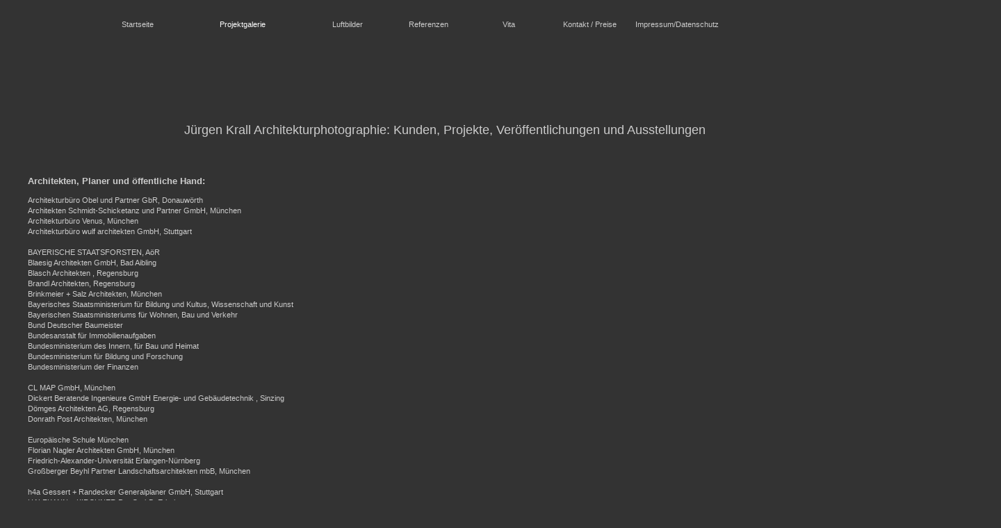

--- FILE ---
content_type: text/html
request_url: https://krall-photographie.de/referenzen.html
body_size: 5694
content:
<!DOCTYPE html PUBLIC "-//W3C//DTD XHTML 1.0 Transitional//EN" "http://www.w3.org/TR/xhtml1/DTD/xhtml1-transitional.dtd">
<html xmlns="http://www.w3.org/1999/xhtml">
<head>

<meta http-equiv="Content-Type" content="text/html; charset=utf-8" />

<title>Jürgen Krall Architekturphotographie</title>

<link rel="stylesheet" type="text/css" href="stile_fs.css"/>

<!-------------------------------------------------------->       


<meta name="robots" content="index, follow" />
<meta name="revisit-after" content="7 days" />
<meta name="application-name" content="Jürgen Krall PHOTOGRAPHIE" />
<meta name="publisher" content="Jürgen Krall" />
<meta name="author" content="Jürgen Krall" />
<meta name="copyright" content="Jürgen Krall" />
<meta name="Urheberrechte" content="Jürgen Krall" />
<meta name="page-topic" content="Fotografie" />
<meta name="page-topic" content="Fotographie" />
<meta name="page-topic" content="Photographie" />
<meta name="page-topic" content="photography" />
<meta name="page-type" content="art" />
<meta name="page-type" content="photography" />
<meta name="audience" content="Architekten" />
<meta name="audience" content="Brautpaare" />
<meta name="audience" content="Eventplaner" />
<meta name="audience" content="Unternehmen" />
<meta name="Description" content="Willkommen auf der Webseite von Jürgen Krall Photographie, freiberuflicher Fotograf aus Regensburg. Schwerpunkte: Architektur, Architekturdokumentation, Personenfotografie, Hochzeiten, Events" />
<meta name="Description" content="Jürgen Krall, Regensburg, Photographie, Fotographie, Fotografie, Architektur, Architekturfotografie, LfF, Landesamt für Finanzen, Architekturphotographie, Architekturfotographie, Model-Kartei, Karthin Resch, Modell, Wulf Architekten Stuttgart, Obel Architekten Donauwörth, Oberste Baubehörde Bayern, Staatliches Bauamt, Landshut" />
<meta name="Keywords" content="Jürgen Krall, Fotos, Bilder, photos, pictures, Fotografien, photography, Regensburg, Photographie, Fotographie, Fotografie, Architektur, Architekturfotografie, LfF, Landesamt für Finanzen, Architekturphotographie, Architekturfotographie, Model-Kartei, Karthin Resch, Modell, Wulf Architekten Stuttgart, Obel Architekten Donauwörth, Oberste Baubehörde Bayern, Staatliches Bauamt, Landshut" />
</head>

<body>
  <div>
   
<div id="wrapper"><!--statt Farbe Bild angeben, no-repeat-->
<div id="menue">
        	<ul id="main">
            	<li><a href="index.html">Startseite</a></li>
      			<li><a id="portfolio" class="active" href="#">Projektgalerie</a>
                		<ul id="sub">
                       	  <li class="first"><a href="p-staatlich.html">Staatliche Gebäude</a></li>
                            <li><a href="p-kommunal.html">Kommunale Gebäude</a></li>                       
                            <li><a href="p-industrie.html">Industrie und Gewerbe</a></li>
                            <li><a href="p-wohnen.html">Wohngebäude</a></li>
							<li><a href="p-denkmal.html">Denkmalschutz</a></li>
							<li><a href="p-baustelle.html">Baustellendokumentation</a></li>
                            <li><a href="p-kunst.html">Kunst am Bau</a></li>
                            <li><a href="p-regensburg.html">Regensburg Impressionen</a></li>
                       	</ul></li> 					 
                <li><a href="p-drohne.html">Luftbilder</a></li>
                <li><a href="referenzen.html">Referenzen</a></li>
              	<li><a href="vita.html">Vita</a></li> 
             	<li><a href="kontakt_preise.html"> Kontakt / Preise</a></li>                
              	<li><a href="impressum.html">Impressum/Datenschutz</a></li>
   	</ul>
   	</div> 
    <div style="height: 50px; margin: 0 100px 10px 100px; text-align: center; font-size: 18px;">
      <p>Jürgen Krall Architekturphotographie: Kunden, Projekte, Veröffentlichungen und Ausstellungen</p>
    </div> 
      	<table width="1400" height="145" border="0" align="center" cellpadding="0" cellspacing="0">
      	  <tr>
      	    <td><h3>Architekten, Planer und öffentliche Hand:</h3>
              <p>
              Architekturbüro Obel und Partner GbR, Donauwörth<br />
              Architekten Schmidt-Schicketanz und Partner GmbH, München <br />
              Architekturbüro Venus, München<br />
              Architekturbüro wulf architekten GmbH, Stuttgart<br />
              <br />
              BAYERISCHE STAATSFORSTEN, AöR<br />
              Blaesig Architekten GmbH, Bad Aibling<br />
              Blasch Architekten , Regensburg<br />
              Brandl Architekten, Regensburg<br />
              Brinkmeier + Salz Architekten, München <br />
              Bayerisches Staatsministerium für Bildung und Kultus, Wissenschaft und Kunst<br />
              Bayerischen Staatsministeriums für Wohnen, Bau und Verkehr<br />
              Bund Deutscher Baumeister<br />
              Bundesanstalt für Immobilienaufgaben              <br />
              Bundesministerium des Innern, für Bau und Heimat<br />
              Bundesministerium für Bildung und Forschung<br />
              Bundesministerium der Finanzen              <br />
              <br />
              CL MAP GmbH, München              
              <br />
              Dickert Beratende Ingenieure GmbH
Energie- und Gebäudetechnik , Sinzing<br />
              Dömges Architekten AG, Regensburg<br />
              Donrath Post Architekten, München
              <br />
              <br />
              Europäische Schule München              
              <br />
              Florian Nagler Architekten GmbH, München<br />
              Friedrich-Alexander-Universität Erlangen-Nürnberg              <br />
              Großberger Beyhl Partner Landschaftsarchitekten  mbB, München            <br />
              <br />
              h4a Gessert + Randecker Generalplaner GmbH, Stuttgart              <br />
              HALFKANN  + KIRCHNER PartGmbB, Erkelenz              <br />
			  Hitzler Ingenieure, München<br />
			  <br />
			  Ibmp Ingenieur GmbH &amp; Co. KG, Regensburg			  <br />
			  Ing. Büro  ROPLAN GbR, Rosenheim			  <br />
			  Ingenieurbüro für das Bauwesen
              Dipl.-Ing. Rolf-D. Schulz; Hofolding <br />
              Ingenieurbüro Mayer AG, Ottobeuren             
              <br />
			  Jetter Landschaftsarchitekten, Stuttgart<br />
			  <br />
			  Kuntz und Brück Architekten - Ingenieure, Würzburg
			  <br />
			  Lammel,  Lerch &amp; Partner, Beratende  Ingenieure PartG mbB, Regensburg<br />
			  Landesbaudirektion Bayern			  <br />
			  Landratsamt Ostallgäu - Kommunales Bauamt <br />
			  <br />
			  Markt Lappersdorf<br />
			  moser | straller architekten, Regensburg<br />
			  Müller-BBM GmbH, Planegg<br />
			  Oberste Baubehörde Bayern<br />
			  <br />
			  PH2  ARCHITEKTUR + STADTPLANUNG, Eschlkam<br />
			  Plaungsgesellschaft Dittrich mbH, München <br />
			  planwerkstätte 
			  architektur GmbH; München + Kronach<br />
			  planwerkstatt.Architekten, Furth im Wald<br />
			  <br />
			  Sellack Architekten Ingenieure, München			  <br />
              Staatliches Bauamt Bayreuth<br />
              Staatliches Bauamt Erlangen-Nürnberg
              <br />
              Staatliches Bauamt Kempten <br />
              Staatliches Bauamt Landshut<br />
              Staatliches Bauamt München 1
              <br />
              Staatliches Bauamt Weilheim <br />
              Steinhofer Ingenieure GmbH, Regensburg
              <br />
              TRAGRAUM Ingenieure PartmbB, Nürnberg              <br />
              Tiefbauamt Stadt Regensburg<br />
              Vielmo Architekten GmbH, Stuttgart<br />
              
<br /></p></td>
   	      </tr>
      	  <tr>
      	    <td><h3>Firmen- und Privatkunden:</h3>
              <p>
              Akustik-, Stuck- und Trockenbau Sommer GmbH, Kirchdorf am Inn<br />
              Amtico International GmbH<br />
              Anton Schick GmbH &amp; Co KG, Bad Kissingen
              <br />
              APLEONA HSG Südost GmbH, Nürnberg<br />
              AGROB BUCHTAL GmbH, Bonn              <br />
              BARiT  Kunstharz-Belagstechnik GmbH, Esslingen              <br />
              Betz &amp; Betz Metallbau GbR, Ergolding              <br />
              Bierl Schreinerei, Furth im Wald              <br />
              BKI Baukosteninformationszentrum              <br />
              Brichta GmbH, Höchstädt
              <br />
              <br />
              Colliers International München GmbH<br />
              DS  elektrotherm GmbH, Landshut              <br />
              Eder  Holzbau GmbH, Bad Feilnbach<br />
              Emil Frei  GmbH &amp; Co. KG,               Bräunlingen-Döggingen<br />
              Farben Schiller, Waldmünchen
              <br />
              FB-Technik Scheler GmbH &amp; Co. KG;  Greiz              <br />
              Feiner Lichttechnik, Regensburg
              <br />
              Fliesen Röhlich, Wendelstein <br />
              FRONTAL  GmbH, Inning am Ammersee              <br />
              <br />
              GELAN Dienstleistungs GmbH; Oberkotzau
              <br />
              Glas Trösch Euroholding AG &amp; Co KGaA c/o Glas Trösch GmbH, Ulm              <br />
              Gruber Innenausbau Holzbau GmbH, Rötz
              <br />
              </p>
              <p>Hallertauer Landschafts GmbH &amp; Co KG Landschaftsbau - Sportplatzbau, Mainburg <br />
              Otto Heil, Hoch- Tief- Ingenieurbau und Umwelttechnik GmbH &amp; Co. KG, Bad Kissingen      <br />
        Heinle Elektrotechnik e.K., Kaufbeuren<br />
        Veronike Hinsberg, freischaffende Künstlerin aus Berlin <br />
        Holztechnik Heigl, Miltach<br />
        James Hardie Europe GmbH        <br />
        <br />
        Interwand GmbH, Dörzbach<br />
        Karl Kilpper GmbH, Weissach<br />
        KME Germany GmbH &amp; Co. KG, Osnabrück,<br />
        Tom Kristen, freischaffender Künstler aus Weil-Pestenacker<br />
        <br />
        Märker Transportbeton GmbH, Harburg<br />
        Meier Kälte Klima Lüftung GmbH, Tuchenbach<br />
        Metalltechnik Gilch GmbH &amp; Co. KG, Niederwinkling        <br />
        MHB B. V., Herveld - Niederlande        <br />
        MOCOPINUS GmbH &amp; Co. KG <br />
        OKALUX GmbH, Marktheidenfeld-Altfeld<br />
        <br />
        PMI GmbH; Unterhaching<br />
        Prechtl Frischemärkte oHG, Raubling<br />
        Praxis Dr. Lehmann, Lappersdorf<br />
        Hubert Pupeter GmbH, Aichach
        <br />
        <br />
        Rauh SR  Fensterbau GmbH, Zapfendorf<br />
        Richter Furniertechnik GmbH &amp; Co. KG, Melle<br />
        Robatherm, Jettingen-Scheppach
        <br />
        Rubner Holzbau gmbH, Augsburg<br />
        <br />
        Särve Kältetechnik GmbH &amp; Co. KG, Trisching<br />
        Schäfer Trennwandsysteme GmbH, Horhausen        <br />
        Elektro Schöffmann GmbH, Weilheim
        <br />
        Schreinerei Fendt, Untrasried<br />
        Semcoglas Holding GmbH, Westerstede<br />
        Anton Steininger GmbH, Neunburg vom Wald<br />
        STEINLEIN Werbeagentur GmbH, Wörthsee<br />
        Strähle Raum-Systeme Borkheide GmbH, Borkheide<br />
        Südstärke, Sünching<br />
        SWISSPACER Vetrotech Saint-Gobain (International) AG        </p>
              <p>Thermo  Isolierbau GmbH, Gersthofen<br />
        TAMMEN GmbH Werbeagentur, Osnabrück<br />
        Trikustik GesmbH, Rappottenstein - Österreich
        <br />
        Vergölst Partnerbetrieb,F.J. Wolf GmbH, Regensburg<br />
        WG Projekt 1 GmbH, Regensburg              
              <br />
              Zimmerei Holzbau Zisler GmbH, Geigant</p>
            <p>&nbsp;</p></td>
   	      </tr>
      	  <tr>
      	    <td><h3>Projekte: </h3>
              <p>
                ADAC-Fahrsicherheitszentrum  Nordbayern in Schlüsselfeld<br />
                Amt für Ernährung, Landwirtschaft und Forsten in Kaufbeuren <br />
                Akademie der Bildenden Künste  Nürnberg – Sanierung Pavillion 1                <br />
                ALDI in Berchtesgaden<br />
                ALDI in Eglharting<br />
                AUDI AG, IN-Campus Ingolstadt
                <br />
                Aurelium Lappersdorf<br />
                <br />
                Bayerisches Landesamt für Gesundheit  und Lebensmittelsicherheit in Erlangen (LGL)<br />
                Berufsschule Furth im Wald<br />
                BRK Pflegezentrum Furth im Wald<br />
                Cafè Bar &quot;mokka&quot; Furth im Wald<br />
                Christiansportal Plassenburg Kulmbach<br />
                <br />
                Das Dörnberg in Regensburg<br />
                Drachensee-Freibad Furth im Wald<br />
                Dreifachsporthalle Taufkirchen                <br />
                <br />
                Einkaufszentrum Trostberg Foyer &quot;Die Welle&quot;<br />
                Europäische Schule München, Annex im Fasangarten                <br />
                Evangelisches Haus für Kinder am  Seidl-Kreuz-Weg in Ismaning                <br />
                Expec - Zentrale in Berlin<br />
                <br />
                FAF - Fachakademie für  Sozialpädagogik in Furth im Wald<br />
                Feuerwehr Monheim<br />
                Finanzamt Waldmünchen Neubau
                <br />
                Frischecenter Prechtl in Raubling<br />
                <br />
                Gesamtschule Niederwalgern, Weimar/Hessen<br />
                Geschäftshaus in der Donaustauferstraße, Regensburg<br />
                Gewerbeobjekte in Regensburg; diverse<br />
                Grünes Zentrum Kaufbeuren / Ostallgäu<br />
                Grundschule Tapfheim<br />
                Grund- und Mittelschule Kirchseeon
                <br />
                Grund- und Mittelschule Furth im Wald<br />
                Gymnasium Donauwörth <br />
                <br />
                IM3 Nennah &amp; Gessner<br />
                IN-Campus Ingolstadt, Audi AG                <br />
                Jugendstilvilla in Berlin<br />
                Kinderhaus am Haidgraben Ottobrunn <br />
                Kirche Heilige Familie, München
                <br />
                <br />
                Landesamt für Finanzen Landshut<br />
                Landratsamt Donauwörth<br />
                Lorettokapelle, München
                <br />
                Neubau Forschungsgebäude für  nanostrukturierte Filme – EAM Friedrich-Alexander-Universität Erlangen-Nürnberg<br />
                <br />
                Polizeipräsidium Oberfranken, Neubau PE-Trainingszentrum<br />
                Restaurant &quot;Stella del Köp&quot; in Berlin<br />
                <br />
                Salzlagerhalle Landshut<br />
                Sanierung der beiden Sporthallen  Grund- und Mittelschule Knappertsbuschstraße 43 in München                <br />
                SGL-Carbon Meitingen<br />
                Staatliches Berufsschulzentrum Ansbach<br />
                Staatliche Technikerschule für Agrarwirtschaft - Landwirtschaftsschule, Kaufbeuren<br />
                Stadthalle Friedberg<br />
                Südstärke Schrobenhausen<br />
                Südstärke Sünching<br />
                Symrise Nördlingen<br />
                <br />
                Universität Bayreuth - Erweiterung Mensa<br />
                Vergölst Regensburg<br />
                Villa in Berlin<br />
                Volksschule Harburg<br />
                Volksschule Lenting<br />
                Volksschule Monheim<br />
                <br />
                Werkstattgebäude Standortschießanlage Landstetten<br />
                Wohnanlage in Bad Aibling<br />
                Wohnanlage in Berlin, Köpenick<br />
                Wohnanlage in München; diverse<br />
                Wohnanlage in München; Unsöldstraße<br />
                Wohnhaus in Regensburg, Nord<br />
                Wohnhaus in Regensburg, West<br />
              
</p>
            <p>&nbsp;</p></td>
   	      </tr>          
          <tr>
      	    <td><h3>Presse:</h3>
   	          <p><a href="presse/Bauintern_4-2019_ESM_Reduziert3.pdf" target="_blank">Bauintern 4/2019</a></p>
   	          <p><a href="presse/2019-11-07_MZ_Artikel.pdf" target="_blank">07.11.2019: Mittelbayerische Zeitung</a></p>
   	          <p>&nbsp;</p>
   	        <p><a href="presse/2019-10-02_MZ_A_9805451.pdf" target="_blank">02.10.2019: Mittelbayerische Zeitung</a></p>
<p>&nbsp; </p>
   	          <p>&nbsp; </p>
            </td>
   	      </tr>
      	  <tr>      	  </tr>
      	  <tr>
      	    <td><h3>Veröffentlichungen:</h3>
              <p>Florian Nagler Architekten - München; erschienen im Quart Verlag Luzern; ISBN 978-3-03761-253-8 am 01.01.2022</p>
              <p>Landkreis Ostallgäu, Eröffnung der Landwirtschaftschule Kaufbeuren am 07.10.2018</p>
              <p>Bayerisches Staatsministerium für Ernährung, Landwirtschaft und Forsten (StMELF) zur Eröffnung der Technikerschule Kaufbeuren am 10.10.2018</p>
              <p>Foto zur Ausstellung: &quot;DIE BÖHMS, Ein Jahrhundert Architektur und Kunst&quot; in Regensburg 10-11/2018</p>
              <p>Staatliches Bauamt Weilheim zur Fertigstellung des Standort Schießanlage Landstetten am 01.09.2017</p>
              <p>muenchenarchitektur.com/ GEPLANT + AUSGEFÜHRT: Projekt Kinderhaus am Haidgraben Ottobrunn - 3/2015</p>
              <p>Archilovers online diverse Projekte in Furth im Wald - 3/2015</p>
              <p>HOLZBAU <em>die neue quadriga</em>: Ausgabe 5/2014</p>
              <p> archello: KAF SERVICEGEBÄUDE DRACHENSEE FREIBAD FURTH IM WALD</p>
<p>Edition Bayern - Bauen für Bayern 2014</p>
              <p>Bauzeitschrift BDB-Nachrichten München 2013:<strong>Artikel über Architekturfotografie.</strong></p>
              <p>TANO-Symposium Treffpunkt Schule 2013 (Fotos)</p>
              <p> wettbewerbe aktuell 2/2012, Seite 95</p>
              <p>Bayr. Architektenkammer 2012 Architektouren (Veranstaltungs Booklet)</p>
              <p>Bauzeitschrift BDB-Nachrichten München 2/2012, Seite 18 - 20</p>
              <p>Bayrische Staatszeitung in der Ausgabe vom 01.03.2013</p>
              <p>Bayrische Staatszeitung in der Ausgabe 25/2012</p>
              <p>Bayrische Staatszeitung in der Ausgabe 12/2012</p>
              <p><em>bauintern, </em>Zeitschrift der Bayerischen Staatsbauverwaltung Januar/Februar 2012,
                Seite 10 und 11</p>
              <p>Bauzeitschrift BDB-Nachrichten München 4/2011, Seite 27 und Seite 33</p>
            <p>Onlinezeitschrif fotogen 3/2011, Seite 37</p>
            <p>&nbsp;</p></td>
   	      </tr>
      	  <tr>
      	    <td><h3>Ausstellungen:</h3>
              <br />
              <p><strong>Kunstausstellung (Gruppenausstellung)</strong> in der Gallerie für Fotografie <strong>&quot;LITVAI&quot; </strong>in Landshut 11.09.-02.10.2015 (Portraitfotografie)</p>
              <p><strong>Kunstausstellung (Gruppenausstellung)</strong> in der Gallerie <strong>&quot;ArtAffair&quot; </strong>in Regensburg 21.09.-18.10.2013 (Portraitfotografie)</p>
              <p><strong>Kunstausstellung (Gruppenausstellung)</strong> in der Gallerie <strong>&quot;ArtAffair&quot; </strong>in Regensburg Okt. 2012 (Architekturfotografie)</p>
              <p>Gruppenausstellung im Donaueinkaufszentrum der Stadt Regensburg<strong> &quot;Im Bilde - Lebensräume&quot; </strong>vom 13.09.2012 bis 29.09.2012 (4 Fotos)<strong><br />
              </strong></p>
              <p><strong>Gruppenausstellung</strong> mit der Regensburger Foto Blos'n in Schwandorf (mit 5 Fotografien) vom 05.06.2012 bis 25.07.2012</p>
            <p><strong>Kunstausstellung</strong> in der Gallerie<strong> &quot;ArtAffair&quot; </strong>in Regensburg vom 05.11.2011 bis 27.02.2012 (Architekturfotografie)</p>
            <p>&nbsp;</p></td>
   	      </tr>
</table>
      	<h4><br />
		</h4>
      	<h4><br />
      	</h4>
<h4>&nbsp;</h4>
<h4><br />
</h4>
<h4>&nbsp;</h4>
<div style="margin: 20px 100px;  text-align: center;">Alle Urheberrechte und &copy;: Jürgen Krall, Regensburg</div>
 
</body>
</html>


--- FILE ---
content_type: text/css
request_url: https://krall-photographie.de/stile_fs.css
body_size: 1565
content:
@charset "utf-8";
/* CSS Document */

/* Angaben für ganze Seite */
body {
	margin: 0;
	padding: 0;
	background-color: #333;
	color: #CCC;
	font-family: Verdana, Geneva, sans-serif;
	font-size: 11px;
	line-height: 1.4em;
	font-weight: normal;
	}

/* Box zur Zentrierung der Seite */
#wrapper {
	width: 1200px;
	margin: auto;
	margin-top: 10px;
	}
	
/* Menü */
#menue {
	width: 1200px;
	height: 40px;
	margin: 20px 100px 120px 100px; /* Außenabstand, damit man den Schatten sieht und die Box zentriert zum Wrapper positioniert wird - dritter Wert ist Abstand zw. Menue und Scrollbox */
	border: #666 0px solid; /* Rahmen mittelgrau - 1px stark - durchgezogene Linie */
	box-shadow: 0px 0px 0px 0px #000; /* Schatten mit vertikalem Versatz - horizontalem Versatz - Weichzeichnungsradius - Vergößerung um 1px - Farbe */
	/* Innenabstand oben - rechts - unten - links */
	}
ul, li {
	margin: 0;
	padding: 0;
	list-style: none; /* keine automatische Formatierung durch Browser */
	}
	
/* Mainmenü */
#menue ul li {
	position: relative; /* muss gesetzt werden, da sich die Position des Submenüs darauf bezieht */
	}
ul#main li {
	float: left; /* bringt die Listenelemente von links ausgehend nebeneinander */
	}
a {
	color: #CCC;
	text-decoration: none;
	text-align: center; /* zentriert Text im <a>-Tag */
	display: block; /* erforderlich, damit die folgenden Maßangaben möglich werden */
	width: 100px;
	height: 20px;
	padding: 8px 8px 8px 8px; /* Innenabstand oben - rechts - unten - links */
	}
a#portfolio {
	width: 170px; /* gleiche Breite wie im folgenden Submenü */
	}
a:hover, a.active { /* Pseudoklasse :hover und .active-Klasse hier mit id-Angabe #portfolio kombiniert */
	color: #FFF;
	background-color: #333;
	}

/* Submenü */
#menue li ul {
	display: none; /* Submenü wird zunächst nicht gezeigt */
	position: absolute; /* Positionierung zum übergeordneten relativen Element */
	top: 30px; /* um 40px nach unten versetzt, damit es das Mainmenü nicht überdeckt */
	}
#menue li:hover ul {
	display: block; /* Submenü erscheint beim Mouseover über dem Listenelement */
	}
ul#sub a {
	background-color:#333;
	width: 170px;
	}
ul#sub a:hover, a.subactive {
	color: #FFF;
	background-color:#333;
	
	}

/* Scroller */

#scrollbox {
	clear: both; /* damit die Box unter dem Menü steht, auch falls der Wrapper breiter wäre oder die Boxen schmäler */
	float:left;
    width: 1000px;
	height: 490px; /* Höhe der Box - Scrollbalken rutscht dann entsprechend näher ran */
	margin: 0px 100px 0px 100px; /* Abstand oben - rechts - unten - links */
	padding-bottom: 5px; /* Innenabstand in Höhe der Scrollbar */
	border: #666 0px solid;
	box-shadow: 0px 0px 0px 0px #000;
	overflow-x: scroll; /* erzeugt Scrollbar, wenn Inhalt nach x breiter als Box */
	overflow-y: hidden; /* verbietet Scrollen nach unten */
	scrollbar-base-color: #666; /* mögliche Angaben siehe unten; nur für IE möglich */
	scrollbar-arrow-color: #FFF;
	scrollbar-track-color: #222;	
	}
img {
	margin: 5px 5px 5px 5px; /* wegen des Schattens notwendig, könnte aber kleiner sein; Achtung: Bildhöhe + Marginangaben für vertikale Zentrierung = 620px setzen */
	border: none; /* verbietet den bei Bildern automatisch durch den Browser gesetzten Rahmen */
	box-shadow: 1px 1px 6px 1px #111;
	}
#scrollbox table td.text {
	padding-left: 10px;
	padding-top: 5px;
	padding-right: 5px;
	vertical-align: top;
	}
#scrollbox table td.text p {
	width: 700px; /* Breite der Texttabellenzelle */
	margin: 10px 5px 5px 5px;	
	}	
	

/*

scrollbar-base-color = Basisfarbe der Scroll-Leiste, tönt auch alle anderen, wenn nichts Weiteres angegeben

scrollbar-face-color = Farbe für Oberfläche (liegt über Basisfarbe auf den Hauptelementen)

scrollbar-arrow-color = Farbe für Verschiebepfeile

scrollbar-track-color = Farbe für freibleibenden Verschiebeweg

scrollbar-highlight-color = Farbe für oberen und linken Rand sowie Verschiebeweg
scrollbar-3dlight-color = Farbe für 3D-Effekte (liegt tw. über highlight color)

scrollbar-shadow-color = Farbe für unteren und rechten Rand
scrollbar-darkshadow-color = Farbe für Schatten (liegt tw. über shadow-color)

*/
